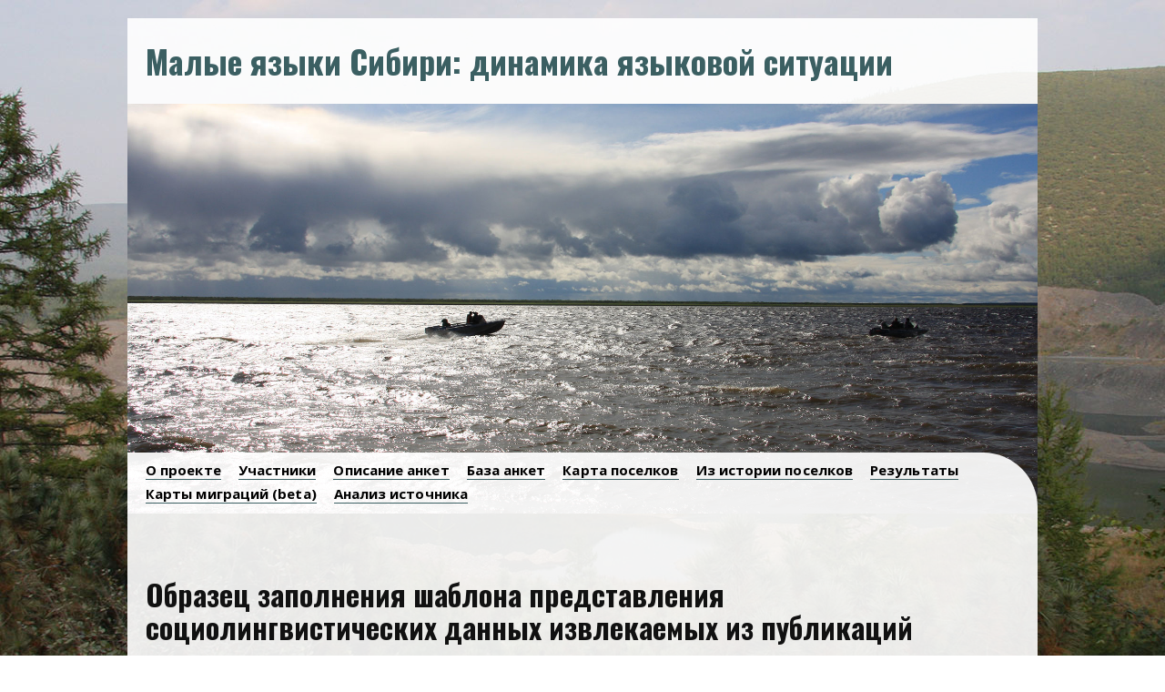

--- FILE ---
content_type: text/html; charset=UTF-8
request_url: https://socio-siberian-lang.iling-ran.ru/event/obrazec-zapolneniya-shablona-predstavleniya-sociolingvisticheskikh-dannykh-izvlekaemykh-iz
body_size: 3734
content:
<!DOCTYPE html>
<html lang="ru" dir="ltr"  lang="ru" dir="ltr" class="pagetype-node bundle-event typeevent">
<html   lang="ru" dir="ltr" class="pagetype-node bundle-event typeevent">
  <head>
    <meta charset="utf-8" />
<script async src="https://www.googletagmanager.com/gtag/js?id=G-NCEYBMLM55"></script>
<script>window.dataLayer = window.dataLayer || [];function gtag(){dataLayer.push(arguments)};gtag("js", new Date());gtag("set", "developer_id.dMDhkMT", true);gtag("config", "G-NCEYBMLM55", {"groups":"default","page_placeholder":"PLACEHOLDER_page_location","allow_ad_personalization_signals":false});</script>
<meta name="Generator" content="Drupal 10 (https://www.drupal.org)" />
<meta name="MobileOptimized" content="width" />
<meta name="HandheldFriendly" content="true" />
<meta name="viewport" content="width=device-width, initial-scale=1.0" />
<link rel="icon" href="/themes/sociosiblang/favicon.ico" type="image/vnd.microsoft.icon" />
<link rel="canonical" href="http://socio-siberian-lang.iling-ran.ru/event/obrazec-zapolneniya-shablona-predstavleniya-sociolingvisticheskikh-dannykh-izvlekaemykh-iz" />
<link rel="shortlink" href="http://socio-siberian-lang.iling-ran.ru/node/125" />

    <title>Образец заполнения шаблона представления социолингвистических данных извлекаемых из публикаций | Малые языки Сибири: динамика языковой ситуации</title>
    <link rel="stylesheet" href="/themes/sociosiblang/js/OwlCarousel/dist/assets/owl.carousel.custom.css">
    <link rel="stylesheet" href="/themes/sociosiblang/js/OwlCarousel/dist/assets/owl.theme.default.min.css">
    <link rel="stylesheet" media="all" href="/sites/default/files/css/css_zkuSwp1K_HYieiCZZZmtc8nws-YW90O9e4BueiqzhIk.css?delta=0&amp;language=ru&amp;theme=sociosiblang&amp;include=eJwrzk_OzC_OTMpJzEvXT8_JT0rM0S0uqczJzEvXKa4sLknN1U9KLE4FADgLD3A" />
<link rel="stylesheet" media="all" href="/sites/default/files/css/css_NVUgHKDzatihLmh5ImbfOYeRLUMwt6cESU7IxzPBNSY.css?delta=1&amp;language=ru&amp;theme=sociosiblang&amp;include=eJwrzk_OzC_OTMpJzEvXT8_JT0rM0S0uqczJzEvXKa4sLknN1U9KLE4FADgLD3A" />

    
    <!-- Yandex.Metrika counter -->
    <script type="text/javascript" >
       (function(m,e,t,r,i,k,a){m[i]=m[i]||function(){(m[i].a=m[i].a||[]).push(arguments)};
       m[i].l=1*new Date();
       for (var j = 0; j < document.scripts.length; j++) {if (document.scripts[j].src === r) { return; }}
       k=e.createElement(t),a=e.getElementsByTagName(t)[0],k.async=1,k.src=r,a.parentNode.insertBefore(k,a)})
       (window, document, "script", "https://mc.yandex.ru/metrika/tag.js", "ym");

       ym(96155549, "init", {
            clickmap:true,
            trackLinks:true,
            accurateTrackBounce:true
       });
    </script>
    <noscript><div><img src="https://mc.yandex.ru/watch/96155549" style="position:absolute; left:-9999px;" alt="" /></div></noscript>
    <!-- /Yandex.Metrika counter -->
  </head>
  <body class="entity-node eventType typePage">
        <a href="#main-content" class="visually-hidden focusable">
      Перейти к основному содержанию
    </a>
    
      <div class="dialog-off-canvas-main-canvas" data-off-canvas-main-canvas>
    <div id="page-wrap">

  <header id="header"><div class="header-wrap">
      <div id="sitename"><a href="/">Малые языки Сибири: динамика языковой ситуации</a></div>
      <div class="image-cont"></div>
      <div class="mainmenu-wrap">  <div>
    <nav role="navigation" aria-labelledby="block-sociosiblang-main-menu-menu" id="block-sociosiblang-main-menu">
            
  <h2 class="visually-hidden" id="block-sociosiblang-main-menu-menu">Основная навигация</h2>
  

        
              <ul>
              <li>
        <a href="/o-proekte" data-drupal-link-system-path="node/1">О проекте</a>
              </li>
          <li>
        <a href="/uchastniki" data-drupal-link-system-path="node/2">Участники</a>
              </li>
          <li>
        <a href="/opisanie-anket" data-drupal-link-system-path="node/6">Описание анкет</a>
              </li>
          <li>
        <a href="/baza-anket" data-drupal-link-system-path="node/5">База анкет</a>
              </li>
          <li>
        <a href="/locations-map" data-drupal-link-system-path="locations-map">Карта поселков</a>
              </li>
          <li>
        <a href="/history" data-drupal-link-system-path="history">Из истории поселков</a>
              </li>
          <li>
        <a href="/news" data-drupal-link-system-path="reports">Результаты</a>
              </li>
          <li>
        <a href="/migration-map" data-drupal-link-system-path="migration-map">Карты миграций (beta)</a>
              </li>
          <li>
        <a href="/source-analysis" data-drupal-link-system-path="source-analysis">Анализ источника</a>
              </li>
        </ul>
  


  </nav>

  </div>
</div>
  </div></header>

  <div id="page">
    
    
    <section class="main" role="main">
        <div>
    <div  id="block-sociosiblang-page-title">
  
    
      <div class="data-container">
  <h1>
<span>Образец заполнения шаблона представления социолингвистических данных извлекаемых из публикаций</span>
</h1>

</div>
  </div>
<div  id="block-sociosiblang-content">
  
    
      <div class="data-container"><article class="article clearfix" data-history-node-id="125">
 
    

    <div class="article-content">
    
<div class="date-view">
            <time datetime="2021-12-18T12:00:00Z">18 декабря 2021 г.</time>

      </div>

            <div><p>Приведен образец представления информации, релевантной для реконструкции истории развития языковой ситуации в&nbsp;поселках на&nbsp;примере книги Б.Э. Петри «Охота и&nbsp;оленеводство у&nbsp;тутурских тунгусов в&nbsp;связи с&nbsp;организацией охотхозяйства» (Иркутск, 1930).</p></div>
      
<div  class="owl-carousel-wrap">
    
  </div>
<div  id="pdf-icon" class="files-wrap">
    
      <div>
              <div><span class="file file--mime-application-vnd-openxmlformats-officedocument-spreadsheetml-sheet file--x-office-spreadsheet"><a href="/sites/default/files/2022-01/%D0%A8%D0%B0%D0%B1%D0%BB%D0%BE%D0%BD%20%D0%B4%D0%BB%D1%8F%20%D0%B8%D0%B7%D0%B2%D0%BB%D0%B5%D1%87%D0%B5%D0%BD%D0%B8%D1%8F%20%D0%B4%D0%B0%D0%BD%D0%BD%D1%8B%D1%85%20%D0%B8%D0%B7%20%D0%BA%D0%BD%D0%B8%D0%B3.xlsx" type="application/vnd.openxmlformats-officedocument.spreadsheetml.sheet" title="Шаблон для извлечения данных из книг.xlsx">Образец заполнения шаблона представления социолингвистических данных извлекаемых из публикаций</a></span>
  <span>(35.07 КБ)</span>
</div>
          </div>
  
  </div>
  </div>

</article>
</div>
  </div>

  </div>

    </section>
    
  </div>

  <footer id="footer" class="site-footer">
    <div class="footer-text">
      © 2022-2025, <a target="_blank" href="https://socio-siberian-lang.minlang.site/">Малые языки Сибири: динамика языковой ситуации</a>
    </div>
      </footer>

</div>
  </div>

    
    <script type="application/json" data-drupal-selector="drupal-settings-json">{"path":{"baseUrl":"\/","pathPrefix":"","currentPath":"node\/125","currentPathIsAdmin":false,"isFront":false,"currentLanguage":"ru"},"pluralDelimiter":"\u0003","suppressDeprecationErrors":true,"google_analytics":{"account":"G-NCEYBMLM55","trackOutbound":true,"trackMailto":true,"trackTel":true,"trackDownload":true,"trackDownloadExtensions":"7z|aac|arc|arj|asf|asx|avi|bin|csv|doc(x|m)?|dot(x|m)?|exe|flv|gif|gz|gzip|hqx|jar|jpe?g|js|mp(2|3|4|e?g)|mov(ie)?|msi|msp|pdf|phps|png|ppt(x|m)?|pot(x|m)?|pps(x|m)?|ppam|sld(x|m)?|thmx|qtm?|ra(m|r)?|sea|sit|tar|tgz|torrent|txt|wav|wma|wmv|wpd|xls(x|m|b)?|xlt(x|m)|xlam|xml|z|zip"},"field_group":{"html_element":{"mode":"default","context":"view","settings":{"classes":"owl-carousel-wrap","id":"","element":"div","show_label":false,"label_element":"h3","label_element_classes":"","attributes":"","effect":"none","speed":"fast"}}},"user":{"uid":0,"permissionsHash":"6deaa72d0260994528105a3d917b5f622e00d0ed6fff17977d0bfa485592245c"}}</script>
<script src="/sites/default/files/js/js_69brkKlGNCIvTgUOUpzE8s0L4XPzf-sZcMJc1G4zgXc.js?scope=footer&amp;delta=0&amp;language=ru&amp;theme=sociosiblang&amp;include=eJxdyDEKACAMA8APKT5JqkgohGaoS3_v7o0HCTzTwljXdw580VLblb5ogQFqGXveogce-ocYeA"></script>

    <script src="/themes/sociosiblang/js/OwlCarousel/dist/owl.carousel.min.js"></script>
  </body>
</html>


--- FILE ---
content_type: text/css
request_url: https://socio-siberian-lang.iling-ran.ru/themes/sociosiblang/js/OwlCarousel/dist/assets/owl.carousel.custom.css
body_size: 5384
content:
/**
 * Owl Carousel v2.3.4
 * Copyright 2013-2018 David Deutsch
 * Licensed under: SEE LICENSE IN https://github.com/OwlCarousel2/OwlCarousel2/blob/master/LICENSE
 */
/*
 *  Owl Carousel - Core
 */
.owl-carousel-wrap .data-images {
  display: none;
  width: 100%;
  -webkit-tap-highlight-color: transparent;
  /* position relative and z-index fix webkit rendering fonts issue */
  position: relative;
  z-index: 1; }
  .owl-carousel-wrap .data-images .owl-stage {
    position: relative;
    -ms-touch-action: pan-Y;
    touch-action: manipulation;
    -moz-backface-visibility: hidden;
    /* fix firefox animation glitch */ }
  .owl-carousel-wrap .data-images .owl-stage:after {
    content: ".";
    display: block;
    clear: both;
    visibility: hidden;
    line-height: 0;
    height: 0; }
  .owl-carousel-wrap .data-images .owl-stage-outer {
    position: relative;
    overflow: hidden;
    /* fix for flashing background */
    -webkit-transform: translate3d(0px, 0px, 0px); }
  .owl-carousel-wrap .data-images .owl-wrapper,
  .owl-carousel-wrap .data-images .owl-item {
    -webkit-backface-visibility: hidden;
    -moz-backface-visibility: hidden;
    -ms-backface-visibility: hidden;
    -webkit-transform: translate3d(0, 0, 0);
    -moz-transform: translate3d(0, 0, 0);
    -ms-transform: translate3d(0, 0, 0); }
  .owl-carousel-wrap .data-images .owl-item {
    position: relative;
    min-height: 1px;
    float: left;
    -webkit-backface-visibility: hidden;
    -webkit-tap-highlight-color: transparent;
    -webkit-touch-callout: none; }
  .owl-carousel-wrap .data-images .owl-item img {
    display: block;
    width: 100%; }
  .owl-carousel-wrap .data-images .owl-nav.disabled,
  .owl-carousel-wrap .data-images .owl-dots.disabled {
    display: none; }
  .owl-carousel-wrap .data-images .owl-nav .owl-prev,
  .owl-carousel-wrap .data-images .owl-nav .owl-next,
  .owl-carousel-wrap .data-images .owl-dot {
    cursor: pointer;
    -webkit-user-select: none;
    -khtml-user-select: none;
    -moz-user-select: none;
    -ms-user-select: none;
    user-select: none; }
  .owl-carousel-wrap .data-images .owl-nav button.owl-prev,
  .owl-carousel-wrap .data-images .owl-nav button.owl-next,
  .owl-carousel-wrap .data-images button.owl-dot {
    background: none;
    color: inherit;
    border: none;
    padding: 0 !important;
    font: inherit; }
  .owl-carousel-wrap .data-images.owl-loaded {
    display: block; }
  .owl-carousel-wrap .data-images.owl-loading {
    opacity: 0;
    display: block; }
  .owl-carousel-wrap .data-images.owl-hidden {
    opacity: 0; }
  .owl-carousel-wrap .data-images.owl-refresh .owl-item {
    visibility: hidden; }
  .owl-carousel-wrap .data-images.owl-drag .owl-item {
    -ms-touch-action: pan-y;
        touch-action: pan-y;
    -webkit-user-select: none;
    -moz-user-select: none;
    -ms-user-select: none;
    user-select: none; }
  .owl-carousel-wrap .data-images.owl-grab {
    cursor: move;
    cursor: grab; }
  .owl-carousel-wrap .data-images.owl-rtl {
    direction: rtl; }
  .owl-carousel-wrap .data-images.owl-rtl .owl-item {
    float: right; }

/* No Js */
.no-js .owl-carousel-wrap .data-images {
  display: block; }

/*
 *  Owl Carousel - Animate Plugin
 */
.owl-carousel-wrap .data-images .animated {
  animation-duration: 1000ms;
  animation-fill-mode: both; }

.owl-carousel-wrap .data-images .owl-animated-in {
  z-index: 0; }

.owl-carousel-wrap .data-images .owl-animated-out {
  z-index: 1; }

.owl-carousel-wrap .data-images .fadeOut {
  animation-name: fadeOut; }

@keyframes fadeOut {
  0% {
    opacity: 1; }
  100% {
    opacity: 0; } }

/*
 * 	Owl Carousel - Auto Height Plugin
 */
.owl-height {
  transition: height 500ms ease-in-out; }

/*
 * 	Owl Carousel - Lazy Load Plugin
 */
.owl-carousel-wrap .data-images .owl-item {
  /**
			This is introduced due to a bug in IE11 where lazy loading combined with autoheight plugin causes a wrong
			calculation of the height of the owl-item that breaks page layouts
		 */ }
  .owl-carousel-wrap .data-images .owl-item .owl-lazy {
    opacity: 0;
    transition: opacity 400ms ease; }
  .owl-carousel-wrap .data-images .owl-item .owl-lazy[src^=""], .owl-carousel-wrap .data-images .owl-item .owl-lazy:not([src]) {
    max-height: 0; }
  .owl-carousel-wrap .data-images .owl-item img.owl-lazy {
    transform-style: preserve-3d; }

/*
 * 	Owl Carousel - Video Plugin
 */
.owl-carousel-wrap .data-images .owl-video-wrapper {
  position: relative;
  height: 100%;
  background: #000; }

.owl-carousel-wrap .data-images .owl-video-play-icon {
  position: absolute;
  height: 80px;
  width: 80px;
  left: 50%;
  top: 50%;
  margin-left: -40px;
  margin-top: -40px;
  background: url("owl.video.play.png") no-repeat;
  cursor: pointer;
  z-index: 1;
  -webkit-backface-visibility: hidden;
  transition: transform 100ms ease; }

.owl-carousel-wrap .data-images .owl-video-play-icon:hover {
  -ms-transform: scale(1.3, 1.3);
      transform: scale(1.3, 1.3); }

.owl-carousel-wrap .data-images .owl-video-playing .owl-video-tn,
.owl-carousel-wrap .data-images .owl-video-playing .owl-video-play-icon {
  display: none; }

.owl-carousel-wrap .data-images .owl-video-tn {
  opacity: 0;
  height: 100%;
  background-position: center center;
  background-repeat: no-repeat;
  background-size: contain;
  transition: opacity 400ms ease; }

.owl-carousel-wrap .data-images .owl-video-frame {
  position: relative;
  z-index: 1;
  height: 100%;
  width: 100%; }
